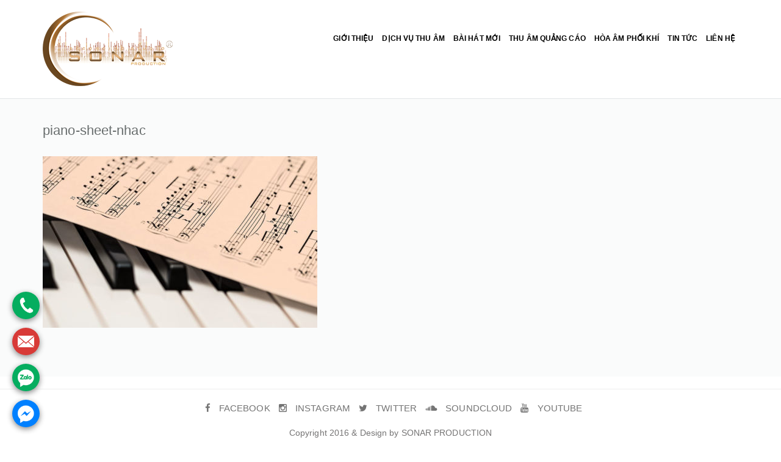

--- FILE ---
content_type: text/html; charset=UTF-8
request_url: https://sonarstudio.vn/nhung-ly-do-khien-ban-nen-tap-doc-sheet-nhac-ngay-tu-gio/piano-sheet-nhac/
body_size: 8187
content:

<script></script>
		<!DOCTYPE html>
<html lang="vi">
<head>
	<meta http-equiv="Content-Type" content="text/html; charset=gb18030">
	
	<title>piano-sheet-nhac - Phòng thu âm Sonar Studio</title>
	
	<meta name="google-site-verification" content="aBH1qaLgKzvpPESdiWEzdWunh_yJUMV20mGNtaivfO0" />
	<meta name="viewport" content="width=device-width, initial-scale=1.0, maximum-scale=1.0, user-scalable=yes">
	<meta name="google-site-verification" content="8DwkQENheg0TMNCS9e4BhkpIeJ5Ft1gOkpIvTzfdKH4" />
	<meta property="og:image"              content="https://sonarstudio.vn/wp-content/themes/namcoder_v2/images/logo-sonar-2022-2.png" />

	<meta name="_globalsign-domain-verification" content="rFtFZ6t-rOOj93klHIqnzdYEiIcJ5BeIdpRwmACZd3" />
	
	<link rel="icon" type="image/png" href="https://sonarstudio.vn/wp-content/themes/namcoder_v2/images/logo-sonar-2022-2.png">
	<link rel="stylesheet" href="https://cdnjs.cloudflare.com/ajax/libs/animate.css/3.5.1/animate.min.css">
	<script src="https://www.google.com/recaptcha/api.js"> </script>
	<!-- Nam Edit Code Web -->
	<script>
		var baseUrl = 'https://sonarstudio.vn';
	</script>
	<!-- Google tag (gtag.js) -->
			<script async src="https://www.googletagmanager.com/gtag/js?id=G-JG76JE2YD7"></script>
			<script>
			  window.dataLayer = window.dataLayer || [];
			  function gtag(){dataLayer.push(arguments);}
			  gtag('js', new Date());

			  gtag('config', 'G-JG76JE2YD7');
			</script>
	<meta name='robots' content='index, follow, max-image-preview:large, max-snippet:-1, max-video-preview:-1' />

	<!-- This site is optimized with the Yoast SEO plugin v19.6.1 - https://yoast.com/wordpress/plugins/seo/ -->
	<link rel="canonical" href="https://sonarstudio.vn/wp-content/uploads/2018/08/piano-sheet-nhac.jpg" />
	<script type="application/ld+json" class="yoast-schema-graph">{"@context":"https://schema.org","@graph":[{"@type":"WebPage","@id":"https://sonarstudio.vn/wp-content/uploads/2018/08/piano-sheet-nhac.jpg","url":"https://sonarstudio.vn/wp-content/uploads/2018/08/piano-sheet-nhac.jpg","name":"piano-sheet-nhac - Phòng thu âm Sonar Studio","isPartOf":{"@id":"https://sonarstudio.vn/#website"},"primaryImageOfPage":{"@id":"https://sonarstudio.vn/wp-content/uploads/2018/08/piano-sheet-nhac.jpg#primaryimage"},"image":{"@id":"https://sonarstudio.vn/wp-content/uploads/2018/08/piano-sheet-nhac.jpg#primaryimage"},"thumbnailUrl":"https://sonarstudio.vn/wp-content/uploads/2018/08/piano-sheet-nhac.jpg","datePublished":"2018-08-04T02:52:57+00:00","dateModified":"2018-08-04T02:53:01+00:00","breadcrumb":{"@id":"https://sonarstudio.vn/wp-content/uploads/2018/08/piano-sheet-nhac.jpg#breadcrumb"},"inLanguage":"vi","potentialAction":[{"@type":"ReadAction","target":["https://sonarstudio.vn/wp-content/uploads/2018/08/piano-sheet-nhac.jpg"]}]},{"@type":"ImageObject","inLanguage":"vi","@id":"https://sonarstudio.vn/wp-content/uploads/2018/08/piano-sheet-nhac.jpg#primaryimage","url":"https://sonarstudio.vn/wp-content/uploads/2018/08/piano-sheet-nhac.jpg","contentUrl":"https://sonarstudio.vn/wp-content/uploads/2018/08/piano-sheet-nhac.jpg","width":800,"height":500,"caption":"piano-sheet-nhac"},{"@type":"BreadcrumbList","@id":"https://sonarstudio.vn/wp-content/uploads/2018/08/piano-sheet-nhac.jpg#breadcrumb","itemListElement":[{"@type":"ListItem","position":1,"name":"Home","item":"https://sonarstudio.vn/"},{"@type":"ListItem","position":2,"name":"Những lý do khiến bạn nên tập đọc Sheet nhạc ngay từ giờ","item":"https://sonarstudio.vn/nhung-ly-do-khien-ban-nen-tap-doc-sheet-nhac-ngay-tu-gio/"},{"@type":"ListItem","position":3,"name":"piano-sheet-nhac"}]},{"@type":"WebSite","@id":"https://sonarstudio.vn/#website","url":"https://sonarstudio.vn/","name":"Phòng thu âm Sonar Studio","description":"","potentialAction":[{"@type":"SearchAction","target":{"@type":"EntryPoint","urlTemplate":"https://sonarstudio.vn/?s={search_term_string}"},"query-input":"required name=search_term_string"}],"inLanguage":"vi"}]}</script>
	<!-- / Yoast SEO plugin. -->


<link rel="alternate" type="application/rss+xml" title="Phòng thu âm Sonar Studio &raquo; piano-sheet-nhac Dòng phản hồi" href="https://sonarstudio.vn/nhung-ly-do-khien-ban-nen-tap-doc-sheet-nhac-ngay-tu-gio/piano-sheet-nhac/feed/" />
<link rel='stylesheet' id='wp-block-library-css' href='https://sonarstudio.vn/wp-includes/css/dist/block-library/style.min.css' type='text/css' media='all' />
<style id='classic-theme-styles-inline-css' type='text/css'>
/*! This file is auto-generated */
.wp-block-button__link{color:#fff;background-color:#32373c;border-radius:9999px;box-shadow:none;text-decoration:none;padding:calc(.667em + 2px) calc(1.333em + 2px);font-size:1.125em}.wp-block-file__button{background:#32373c;color:#fff;text-decoration:none}
</style>
<style id='global-styles-inline-css' type='text/css'>
body{--wp--preset--color--black: #000000;--wp--preset--color--cyan-bluish-gray: #abb8c3;--wp--preset--color--white: #ffffff;--wp--preset--color--pale-pink: #f78da7;--wp--preset--color--vivid-red: #cf2e2e;--wp--preset--color--luminous-vivid-orange: #ff6900;--wp--preset--color--luminous-vivid-amber: #fcb900;--wp--preset--color--light-green-cyan: #7bdcb5;--wp--preset--color--vivid-green-cyan: #00d084;--wp--preset--color--pale-cyan-blue: #8ed1fc;--wp--preset--color--vivid-cyan-blue: #0693e3;--wp--preset--color--vivid-purple: #9b51e0;--wp--preset--gradient--vivid-cyan-blue-to-vivid-purple: linear-gradient(135deg,rgba(6,147,227,1) 0%,rgb(155,81,224) 100%);--wp--preset--gradient--light-green-cyan-to-vivid-green-cyan: linear-gradient(135deg,rgb(122,220,180) 0%,rgb(0,208,130) 100%);--wp--preset--gradient--luminous-vivid-amber-to-luminous-vivid-orange: linear-gradient(135deg,rgba(252,185,0,1) 0%,rgba(255,105,0,1) 100%);--wp--preset--gradient--luminous-vivid-orange-to-vivid-red: linear-gradient(135deg,rgba(255,105,0,1) 0%,rgb(207,46,46) 100%);--wp--preset--gradient--very-light-gray-to-cyan-bluish-gray: linear-gradient(135deg,rgb(238,238,238) 0%,rgb(169,184,195) 100%);--wp--preset--gradient--cool-to-warm-spectrum: linear-gradient(135deg,rgb(74,234,220) 0%,rgb(151,120,209) 20%,rgb(207,42,186) 40%,rgb(238,44,130) 60%,rgb(251,105,98) 80%,rgb(254,248,76) 100%);--wp--preset--gradient--blush-light-purple: linear-gradient(135deg,rgb(255,206,236) 0%,rgb(152,150,240) 100%);--wp--preset--gradient--blush-bordeaux: linear-gradient(135deg,rgb(254,205,165) 0%,rgb(254,45,45) 50%,rgb(107,0,62) 100%);--wp--preset--gradient--luminous-dusk: linear-gradient(135deg,rgb(255,203,112) 0%,rgb(199,81,192) 50%,rgb(65,88,208) 100%);--wp--preset--gradient--pale-ocean: linear-gradient(135deg,rgb(255,245,203) 0%,rgb(182,227,212) 50%,rgb(51,167,181) 100%);--wp--preset--gradient--electric-grass: linear-gradient(135deg,rgb(202,248,128) 0%,rgb(113,206,126) 100%);--wp--preset--gradient--midnight: linear-gradient(135deg,rgb(2,3,129) 0%,rgb(40,116,252) 100%);--wp--preset--font-size--small: 13px;--wp--preset--font-size--medium: 20px;--wp--preset--font-size--large: 36px;--wp--preset--font-size--x-large: 42px;--wp--preset--spacing--20: 0.44rem;--wp--preset--spacing--30: 0.67rem;--wp--preset--spacing--40: 1rem;--wp--preset--spacing--50: 1.5rem;--wp--preset--spacing--60: 2.25rem;--wp--preset--spacing--70: 3.38rem;--wp--preset--spacing--80: 5.06rem;--wp--preset--shadow--natural: 6px 6px 9px rgba(0, 0, 0, 0.2);--wp--preset--shadow--deep: 12px 12px 50px rgba(0, 0, 0, 0.4);--wp--preset--shadow--sharp: 6px 6px 0px rgba(0, 0, 0, 0.2);--wp--preset--shadow--outlined: 6px 6px 0px -3px rgba(255, 255, 255, 1), 6px 6px rgba(0, 0, 0, 1);--wp--preset--shadow--crisp: 6px 6px 0px rgba(0, 0, 0, 1);}:where(.is-layout-flex){gap: 0.5em;}:where(.is-layout-grid){gap: 0.5em;}body .is-layout-flow > .alignleft{float: left;margin-inline-start: 0;margin-inline-end: 2em;}body .is-layout-flow > .alignright{float: right;margin-inline-start: 2em;margin-inline-end: 0;}body .is-layout-flow > .aligncenter{margin-left: auto !important;margin-right: auto !important;}body .is-layout-constrained > .alignleft{float: left;margin-inline-start: 0;margin-inline-end: 2em;}body .is-layout-constrained > .alignright{float: right;margin-inline-start: 2em;margin-inline-end: 0;}body .is-layout-constrained > .aligncenter{margin-left: auto !important;margin-right: auto !important;}body .is-layout-constrained > :where(:not(.alignleft):not(.alignright):not(.alignfull)){max-width: var(--wp--style--global--content-size);margin-left: auto !important;margin-right: auto !important;}body .is-layout-constrained > .alignwide{max-width: var(--wp--style--global--wide-size);}body .is-layout-flex{display: flex;}body .is-layout-flex{flex-wrap: wrap;align-items: center;}body .is-layout-flex > *{margin: 0;}body .is-layout-grid{display: grid;}body .is-layout-grid > *{margin: 0;}:where(.wp-block-columns.is-layout-flex){gap: 2em;}:where(.wp-block-columns.is-layout-grid){gap: 2em;}:where(.wp-block-post-template.is-layout-flex){gap: 1.25em;}:where(.wp-block-post-template.is-layout-grid){gap: 1.25em;}.has-black-color{color: var(--wp--preset--color--black) !important;}.has-cyan-bluish-gray-color{color: var(--wp--preset--color--cyan-bluish-gray) !important;}.has-white-color{color: var(--wp--preset--color--white) !important;}.has-pale-pink-color{color: var(--wp--preset--color--pale-pink) !important;}.has-vivid-red-color{color: var(--wp--preset--color--vivid-red) !important;}.has-luminous-vivid-orange-color{color: var(--wp--preset--color--luminous-vivid-orange) !important;}.has-luminous-vivid-amber-color{color: var(--wp--preset--color--luminous-vivid-amber) !important;}.has-light-green-cyan-color{color: var(--wp--preset--color--light-green-cyan) !important;}.has-vivid-green-cyan-color{color: var(--wp--preset--color--vivid-green-cyan) !important;}.has-pale-cyan-blue-color{color: var(--wp--preset--color--pale-cyan-blue) !important;}.has-vivid-cyan-blue-color{color: var(--wp--preset--color--vivid-cyan-blue) !important;}.has-vivid-purple-color{color: var(--wp--preset--color--vivid-purple) !important;}.has-black-background-color{background-color: var(--wp--preset--color--black) !important;}.has-cyan-bluish-gray-background-color{background-color: var(--wp--preset--color--cyan-bluish-gray) !important;}.has-white-background-color{background-color: var(--wp--preset--color--white) !important;}.has-pale-pink-background-color{background-color: var(--wp--preset--color--pale-pink) !important;}.has-vivid-red-background-color{background-color: var(--wp--preset--color--vivid-red) !important;}.has-luminous-vivid-orange-background-color{background-color: var(--wp--preset--color--luminous-vivid-orange) !important;}.has-luminous-vivid-amber-background-color{background-color: var(--wp--preset--color--luminous-vivid-amber) !important;}.has-light-green-cyan-background-color{background-color: var(--wp--preset--color--light-green-cyan) !important;}.has-vivid-green-cyan-background-color{background-color: var(--wp--preset--color--vivid-green-cyan) !important;}.has-pale-cyan-blue-background-color{background-color: var(--wp--preset--color--pale-cyan-blue) !important;}.has-vivid-cyan-blue-background-color{background-color: var(--wp--preset--color--vivid-cyan-blue) !important;}.has-vivid-purple-background-color{background-color: var(--wp--preset--color--vivid-purple) !important;}.has-black-border-color{border-color: var(--wp--preset--color--black) !important;}.has-cyan-bluish-gray-border-color{border-color: var(--wp--preset--color--cyan-bluish-gray) !important;}.has-white-border-color{border-color: var(--wp--preset--color--white) !important;}.has-pale-pink-border-color{border-color: var(--wp--preset--color--pale-pink) !important;}.has-vivid-red-border-color{border-color: var(--wp--preset--color--vivid-red) !important;}.has-luminous-vivid-orange-border-color{border-color: var(--wp--preset--color--luminous-vivid-orange) !important;}.has-luminous-vivid-amber-border-color{border-color: var(--wp--preset--color--luminous-vivid-amber) !important;}.has-light-green-cyan-border-color{border-color: var(--wp--preset--color--light-green-cyan) !important;}.has-vivid-green-cyan-border-color{border-color: var(--wp--preset--color--vivid-green-cyan) !important;}.has-pale-cyan-blue-border-color{border-color: var(--wp--preset--color--pale-cyan-blue) !important;}.has-vivid-cyan-blue-border-color{border-color: var(--wp--preset--color--vivid-cyan-blue) !important;}.has-vivid-purple-border-color{border-color: var(--wp--preset--color--vivid-purple) !important;}.has-vivid-cyan-blue-to-vivid-purple-gradient-background{background: var(--wp--preset--gradient--vivid-cyan-blue-to-vivid-purple) !important;}.has-light-green-cyan-to-vivid-green-cyan-gradient-background{background: var(--wp--preset--gradient--light-green-cyan-to-vivid-green-cyan) !important;}.has-luminous-vivid-amber-to-luminous-vivid-orange-gradient-background{background: var(--wp--preset--gradient--luminous-vivid-amber-to-luminous-vivid-orange) !important;}.has-luminous-vivid-orange-to-vivid-red-gradient-background{background: var(--wp--preset--gradient--luminous-vivid-orange-to-vivid-red) !important;}.has-very-light-gray-to-cyan-bluish-gray-gradient-background{background: var(--wp--preset--gradient--very-light-gray-to-cyan-bluish-gray) !important;}.has-cool-to-warm-spectrum-gradient-background{background: var(--wp--preset--gradient--cool-to-warm-spectrum) !important;}.has-blush-light-purple-gradient-background{background: var(--wp--preset--gradient--blush-light-purple) !important;}.has-blush-bordeaux-gradient-background{background: var(--wp--preset--gradient--blush-bordeaux) !important;}.has-luminous-dusk-gradient-background{background: var(--wp--preset--gradient--luminous-dusk) !important;}.has-pale-ocean-gradient-background{background: var(--wp--preset--gradient--pale-ocean) !important;}.has-electric-grass-gradient-background{background: var(--wp--preset--gradient--electric-grass) !important;}.has-midnight-gradient-background{background: var(--wp--preset--gradient--midnight) !important;}.has-small-font-size{font-size: var(--wp--preset--font-size--small) !important;}.has-medium-font-size{font-size: var(--wp--preset--font-size--medium) !important;}.has-large-font-size{font-size: var(--wp--preset--font-size--large) !important;}.has-x-large-font-size{font-size: var(--wp--preset--font-size--x-large) !important;}
.wp-block-navigation a:where(:not(.wp-element-button)){color: inherit;}
:where(.wp-block-post-template.is-layout-flex){gap: 1.25em;}:where(.wp-block-post-template.is-layout-grid){gap: 1.25em;}
:where(.wp-block-columns.is-layout-flex){gap: 2em;}:where(.wp-block-columns.is-layout-grid){gap: 2em;}
.wp-block-pullquote{font-size: 1.5em;line-height: 1.6;}
</style>
<link rel='stylesheet' id='contact-form-7-css' href='https://sonarstudio.vn/wp-content/plugins/contact-form-7/includes/css/styles.css?ver=5.6.2' type='text/css' media='all' />
<link rel='stylesheet' id='bootstrap-css' href='https://sonarstudio.vn/wp-content/themes/namcoder_v2/css/bootstrap.min.css' type='text/css' media='all' />
<link rel='stylesheet' id='font-awesome-css' href='https://sonarstudio.vn/wp-content/themes/namcoder_v2/css/font-awesome.min.css' type='text/css' media='all' />
<link rel='stylesheet' id='owl.carousel-css' href='https://sonarstudio.vn/wp-content/themes/namcoder_v2/css/owl.carousel.css' type='text/css' media='all' />
<link rel='stylesheet' id='owl.theme.default.min-css' href='https://sonarstudio.vn/wp-content/themes/namcoder_v2/css/owl.theme.default.min.css' type='text/css' media='all' />
<link rel='stylesheet' id='jplayer-css' href='https://sonarstudio.vn/wp-content/themes/namcoder_v2/css/jplayer.css' type='text/css' media='all' />
<link rel='stylesheet' id='silemypham.com-css' href='https://sonarstudio.vn/wp-content/themes/namcoder_v2/style.css' type='text/css' media='all' />
<script type="text/javascript" src="https://sonarstudio.vn/wp-includes/js/jquery/jquery.min.js?ver=3.7.1" id="jquery-core-js"></script>
<script type="text/javascript" src="https://sonarstudio.vn/wp-includes/js/jquery/jquery-migrate.min.js?ver=3.4.1" id="jquery-migrate-js"></script>
<script type="text/javascript" src="https://sonarstudio.vn/wp-content/themes/namcoder_v2/js/jquery.jplayer.min.js" id="jplayer-js"></script>
<script type="text/javascript" src="https://sonarstudio.vn/wp-content/themes/namcoder_v2/js/jplayer.playlist.min.js" id="jplayer-playlist-js"></script>
<link rel="https://api.w.org/" href="https://sonarstudio.vn/wp-json/" /><link rel="alternate" type="application/json" href="https://sonarstudio.vn/wp-json/wp/v2/media/2412" /><link rel="EditURI" type="application/rsd+xml" title="RSD" href="https://sonarstudio.vn/xmlrpc.php?rsd" />
<link rel='shortlink' href='https://sonarstudio.vn/?p=2412' />
<link rel="alternate" type="application/json+oembed" href="https://sonarstudio.vn/wp-json/oembed/1.0/embed?url=https%3A%2F%2Fsonarstudio.vn%2Fnhung-ly-do-khien-ban-nen-tap-doc-sheet-nhac-ngay-tu-gio%2Fpiano-sheet-nhac%2F" />
<link rel="alternate" type="text/xml+oembed" href="https://sonarstudio.vn/wp-json/oembed/1.0/embed?url=https%3A%2F%2Fsonarstudio.vn%2Fnhung-ly-do-khien-ban-nen-tap-doc-sheet-nhac-ngay-tu-gio%2Fpiano-sheet-nhac%2F&#038;format=xml" />
<style id="mystickymenu" type="text/css">#mysticky-nav { width:100%; position: static; }#mysticky-nav.wrapfixed { position:fixed; left: 0px; margin-top:0px;  z-index: 1000000; -webkit-transition: 0.3s; -moz-transition: 0.3s; -o-transition: 0.3s; transition: 0.3s; -ms-filter:"progid:DXImageTransform.Microsoft.Alpha(Opacity=95)"; filter: alpha(opacity=95); opacity:0.95; background-color: #ededed;}#mysticky-nav.wrapfixed .myfixed{ background-color: #ededed; position: relative;top: auto;left: auto;right: auto;}.myfixed { margin:0 auto!important; float:none!important; border:0px!important; background:none!important; max-width:100%!important; }</style>			<style type="text/css">
																															</style>
				
	
<!-- <script id="chatvv" data-admin-id="HoffqfvbUq" data-position="right" data-default-status="off" src="http://chatvv.net/chatbox_client.js"></script> -->

	<meta property="fb:app_id" content="273546833054993" />
	
	
<!-- Global site tag (gtag.js) - Google Analytics -->
<!-- <script async src="https://www.googletagmanager.com/gtag/js?id=UA-226934581-1"></script>
<script>
  window.dataLayer = window.dataLayer || [];
  function gtag(){dataLayer.push(arguments);}
  gtag('js', new Date());

  gtag('config', 'UA-226934581-1');
</script> -->


	
	<!-- Google Tag Manager -->
<!-- <script>(function(w,d,s,l,i){w[l]=w[l]||[];w[l].push({'gtm.start':
new Date().getTime(),event:'gtm.js'});var f=d.getElementsByTagName(s)[0],
j=d.createElement(s),dl=l!='dataLayer'?'&l='+l:'';j.async=true;j.src=
'https://www.googletagmanager.com/gtm.js?id='+i+dl;f.parentNode.insertBefore(j,f);
})(window,document,'script','dataLayer','GTM-537HVNB');</script> -->
<!-- End Google Tag Manager -->
	
	

</head>
<div id="fb-root"></div>
<script>(function(d, s, id) {
  var js, fjs = d.getElementsByTagName(s)[0];
  if (d.getElementById(id)) return;
  js = d.createElement(s); js.id = id;
  js.src = "//connect.facebook.net/vi_VN/sdk.js#xfbml=1&version=v2.9&appId=273546833054993";
  fjs.parentNode.insertBefore(js, fjs);
}(document, 'script', 'facebook-jssdk'));</script>
<body class="attachment attachment-template-default single single-attachment postid-2412 attachmentid-2412 attachment-jpeg">


<!-- Google Tag Manager (noscript) -->
<!-- <noscript><iframe src="https://www.googletagmanager.com/ns.html?id=GTM-537HVNB"
height="0" width="0" style="display:none;visibility:hidden"></iframe></noscript> -->
<!-- End Google Tag Manager (noscript) -->
	
	
<div class="mask-menu-mobile">
	<ul id="menu-top" class="menu-mobile list-unstyled"><li id="menu-item-352" class="menu-item menu-item-type-taxonomy menu-item-object-category menu-item-has-children menu-item-352"><a href="https://sonarstudio.vn/gioi-thieu/">Giới Thiệu</a>
<ul class="list-unstyled">
	<li id="menu-item-585" class="menu-item menu-item-type-post_type menu-item-object-page menu-item-585"><a href="https://sonarstudio.vn/phong-thu-am-chuyen-nghiep/">Phòng thu âm chuyên nghiệp</a></li>
	<li id="menu-item-644" class="menu-item menu-item-type-post_type menu-item-object-page menu-item-644"><a href="https://sonarstudio.vn/bang-gia-dich-vu-thu-am/">Bảng Giá Dịch Vụ Thu Âm</a></li>
	<li id="menu-item-2343" class="menu-item menu-item-type-post_type menu-item-object-page menu-item-2343"><a href="https://sonarstudio.vn/dat-lich-thu/">Đặt lịch thu</a></li>
	<li id="menu-item-356" class="menu-item menu-item-type-post_type menu-item-object-post menu-item-356"><a href="https://sonarstudio.vn/tuyen-dung/">Tuyển Dụng</a></li>
	<li id="menu-item-402" class="menu-item menu-item-type-taxonomy menu-item-object-category menu-item-402"><a href="https://sonarstudio.vn/khuyen-mai/">Khuyến Mãi</a></li>
	<li id="menu-item-584" class="menu-item menu-item-type-post_type menu-item-object-page menu-item-584"><a href="https://sonarstudio.vn/phong-thu-am-hcm/">Phòng Thu Âm HCM</a></li>
</ul>
</li>
<li id="menu-item-403" class="menu-item menu-item-type-post_type menu-item-object-page menu-item-has-children menu-item-403"><a href="https://sonarstudio.vn/dich-vu-thu-am/">Dịch vụ thu âm</a>
<ul class="list-unstyled">
	<li id="menu-item-450" class="menu-item menu-item-type-post_type menu-item-object-page menu-item-450"><a href="https://sonarstudio.vn/thu-am-chuyen-nghiep/">Thu Âm Chuyên Nghiệp</a></li>
	<li id="menu-item-432" class="menu-item menu-item-type-post_type menu-item-object-page menu-item-432"><a href="https://sonarstudio.vn/thu-am-bai-hat/">Thu âm bài hát</a></li>
	<li id="menu-item-431" class="menu-item menu-item-type-post_type menu-item-object-page menu-item-431"><a href="https://sonarstudio.vn/mixing-master/">Mixing &#038; Master</a></li>
	<li id="menu-item-2359" class="menu-item menu-item-type-post_type menu-item-object-page menu-item-2359"><a href="https://sonarstudio.vn/mv-bai-hat/">MV BÀI HÁT</a></li>
	<li id="menu-item-427" class="menu-item menu-item-type-post_type menu-item-object-page menu-item-427"><a href="https://sonarstudio.vn/thu-am-dam-cuoi/">Thu Âm Đám Cưới</a></li>
	<li id="menu-item-2258" class="menu-item menu-item-type-post_type menu-item-object-page menu-item-2258"><a href="https://sonarstudio.vn/sang-tac-moi/">Sáng tác mới</a></li>
	<li id="menu-item-3622" class="menu-item menu-item-type-post_type menu-item-object-page menu-item-3622"><a href="https://sonarstudio.vn/tho-pho-nhac/">Thơ Phổ Nhạc</a></li>
</ul>
</li>
<li id="menu-item-545" class="menu-item menu-item-type-post_type menu-item-object-page menu-item-545"><a href="https://sonarstudio.vn/bai-hat-moi/">Bài Hát Mới</a></li>
<li id="menu-item-428" class="menu-item menu-item-type-post_type menu-item-object-page menu-item-428"><a href="https://sonarstudio.vn/thu-am-quang-cao/">Thu Âm Quảng Cáo</a></li>
<li id="menu-item-424" class="menu-item menu-item-type-post_type menu-item-object-page menu-item-424"><a href="https://sonarstudio.vn/hoa-am-phoi-khi/">Hòa Âm Phối Khí</a></li>
<li id="menu-item-345" class="menu-item menu-item-type-taxonomy menu-item-object-category menu-item-has-children menu-item-345"><a href="https://sonarstudio.vn/tin-tuc/">Tin Tức</a>
<ul class="list-unstyled">
	<li id="menu-item-2460" class="menu-item menu-item-type-post_type menu-item-object-page menu-item-2460"><a href="https://sonarstudio.vn/thien-vipassana/">THIỀN VIPASSANA</a></li>
</ul>
</li>
<li id="menu-item-2772" class="menu-item menu-item-type-post_type menu-item-object-page menu-item-2772"><a href="https://sonarstudio.vn/lien-he/">Liên hệ</a></li>
</ul></div>

<div class="wrap">
	<header>
		<div class="langs container">
			<!--<ul class="list-inline text-right">
				<li><img src="https://sonarstudio.vn/wp-content/themes/namcoder_v2/images/vn.jpg" alt="viet-nam"></li>
				<li><a href="https://translate.google.com/translate?hl=en&sl=vi&tl=en&u=http://sonarstudio.vn"><img src="https://sonarstudio.vn/wp-content/themes/namcoder_v2/images/en.jpg" alt="tieng-anh"></a></li>
			</ul>-->
		</div>
		<div class="topHeader">
			<div class="container phone-top">
				<div class="row">
					<div class="col-xs-8 col-sm-3">
						<p><a href="https://sonarstudio.vn" class="logo"><img src="https://sonarstudio.vn/wp-content/themes/namcoder_v2/images/logo-sonar-2022-2.png" alt="sonarstudio-logo"></a></p>
					</div>
					<div class="col-xs-4 col-sm-9 topMenu">
						<div class="expandWidth text-right">
							<a href="" class="expand-menu-mobile hide">
								<i class="fa fa-bars"></i>
							</a>
						</div>
						<div class="hideDesMenu text-right" style="padding-top : 20px">
							<ul id="menu-top-1" class="list-inline parentUl"><li class="parentLi" class="menu-item menu-item-type-taxonomy menu-item-object-category menu-item-has-children menu-item-352"><a href="https://sonarstudio.vn/gioi-thieu/">Giới Thiệu</a>
<ul class="sub-menu list-unstyled">
	<li class="menu-item menu-item-type-post_type menu-item-object-page menu-item-585"><a href="https://sonarstudio.vn/phong-thu-am-chuyen-nghiep/">Phòng thu âm chuyên nghiệp</a></li>
	<li class="menu-item menu-item-type-post_type menu-item-object-page menu-item-644"><a href="https://sonarstudio.vn/bang-gia-dich-vu-thu-am/">Bảng Giá Dịch Vụ Thu Âm</a></li>
	<li class="menu-item menu-item-type-post_type menu-item-object-page menu-item-2343"><a href="https://sonarstudio.vn/dat-lich-thu/">Đặt lịch thu</a></li>
	<li class="menu-item menu-item-type-post_type menu-item-object-post menu-item-356"><a href="https://sonarstudio.vn/tuyen-dung/">Tuyển Dụng</a></li>
	<li class="menu-item menu-item-type-taxonomy menu-item-object-category menu-item-402"><a href="https://sonarstudio.vn/khuyen-mai/">Khuyến Mãi</a></li>
	<li class="menu-item menu-item-type-post_type menu-item-object-page menu-item-584"><a href="https://sonarstudio.vn/phong-thu-am-hcm/">Phòng Thu Âm HCM</a></li>
</ul>
</li>
<li class="parentLi" class="menu-item menu-item-type-post_type menu-item-object-page menu-item-has-children menu-item-403"><a href="https://sonarstudio.vn/dich-vu-thu-am/">Dịch vụ thu âm</a>
<ul class="sub-menu list-unstyled">
	<li class="menu-item menu-item-type-post_type menu-item-object-page menu-item-450"><a href="https://sonarstudio.vn/thu-am-chuyen-nghiep/">Thu Âm Chuyên Nghiệp</a></li>
	<li class="menu-item menu-item-type-post_type menu-item-object-page menu-item-432"><a href="https://sonarstudio.vn/thu-am-bai-hat/">Thu âm bài hát</a></li>
	<li class="menu-item menu-item-type-post_type menu-item-object-page menu-item-431"><a href="https://sonarstudio.vn/mixing-master/">Mixing &#038; Master</a></li>
	<li class="menu-item menu-item-type-post_type menu-item-object-page menu-item-2359"><a href="https://sonarstudio.vn/mv-bai-hat/">MV BÀI HÁT</a></li>
	<li class="menu-item menu-item-type-post_type menu-item-object-page menu-item-427"><a href="https://sonarstudio.vn/thu-am-dam-cuoi/">Thu Âm Đám Cưới</a></li>
	<li class="menu-item menu-item-type-post_type menu-item-object-page menu-item-2258"><a href="https://sonarstudio.vn/sang-tac-moi/">Sáng tác mới</a></li>
	<li class="menu-item menu-item-type-post_type menu-item-object-page menu-item-3622"><a href="https://sonarstudio.vn/tho-pho-nhac/">Thơ Phổ Nhạc</a></li>
</ul>
</li>
<li class="parentLi" class="menu-item menu-item-type-post_type menu-item-object-page menu-item-545"><a href="https://sonarstudio.vn/bai-hat-moi/">Bài Hát Mới</a></li>
<li class="parentLi" class="menu-item menu-item-type-post_type menu-item-object-page menu-item-428"><a href="https://sonarstudio.vn/thu-am-quang-cao/">Thu Âm Quảng Cáo</a></li>
<li class="parentLi" class="menu-item menu-item-type-post_type menu-item-object-page menu-item-424"><a href="https://sonarstudio.vn/hoa-am-phoi-khi/">Hòa Âm Phối Khí</a></li>
<li class="parentLi" class="menu-item menu-item-type-taxonomy menu-item-object-category menu-item-has-children menu-item-345"><a href="https://sonarstudio.vn/tin-tuc/">Tin Tức</a>
<ul class="sub-menu list-unstyled">
	<li class="menu-item menu-item-type-post_type menu-item-object-page menu-item-2460"><a href="https://sonarstudio.vn/thien-vipassana/">THIỀN VIPASSANA</a></li>
</ul>
</li>
<li class="parentLi" class="menu-item menu-item-type-post_type menu-item-object-page menu-item-2772"><a href="https://sonarstudio.vn/lien-he/">Liên hệ</a></li>
</ul>		
						</div>
					</div>
				</div>
			</div>
		</div>
	</header>
	<section class="breadcrumb">
		<div class="container">
					</div>
	</section>	<section class="bodyMain">
		<div class="container">
			<div class="row">
				<div class="col-sm-12">
					<h1 style="font-size : 22px">piano-sheet-nhac</h1> <br>
					<!--<a href="https://sonarstudio.vn/wp-content/uploads/2018/08/piano-sheet-nhac.jpg"><img src="https://sonarstudio.vn/wp-content/uploads/2018/08/piano-sheet-nhac-450x281.jpg" class="img-responsive" title="piano-sheet-nhac" alt="piano-sheet-nhac"></a>-->
					<p class="attachment"><a href='https://sonarstudio.vn/wp-content/uploads/2018/08/piano-sheet-nhac.jpg'><img fetchpriority="high" decoding="async" width="450" height="281" src="[data-uri]" data-lazy-type="image" data-lazy-src="https://sonarstudio.vn/wp-content/uploads/2018/08/piano-sheet-nhac-450x281.jpg" class="lazy lazy-hidden attachment-medium size-medium" alt="piano-sheet-nhac" data-lazy-srcset="https://sonarstudio.vn/wp-content/uploads/2018/08/piano-sheet-nhac-450x281.jpg 450w, https://sonarstudio.vn/wp-content/uploads/2018/08/piano-sheet-nhac-768x480.jpg 768w, https://sonarstudio.vn/wp-content/uploads/2018/08/piano-sheet-nhac.jpg 800w" data-lazy-sizes="(max-width: 450px) 100vw, 450px" /><noscript><img fetchpriority="high" decoding="async" width="450" height="281" src="https://sonarstudio.vn/wp-content/uploads/2018/08/piano-sheet-nhac-450x281.jpg" class="attachment-medium size-medium" alt="piano-sheet-nhac" srcset="https://sonarstudio.vn/wp-content/uploads/2018/08/piano-sheet-nhac-450x281.jpg 450w, https://sonarstudio.vn/wp-content/uploads/2018/08/piano-sheet-nhac-768x480.jpg 768w, https://sonarstudio.vn/wp-content/uploads/2018/08/piano-sheet-nhac.jpg 800w" sizes="(max-width: 450px) 100vw, 450px" /></noscript></a></p>
				</div>
			</div>
		</div>
	</section>
	<hr/>
	<!-- <div class="fb-comments" data-href="https://sonarstudio.vn/" data-width="1270" data-numposts="5"></div> -->
	
	<div class="fb-comments" data-order-by="reverse_time" data-href="http://sonarstudio.vn/" data-numposts="5" width="100%" data-colorscheme="light" data-version="v2.3"></div>
	
	<footer>
		<div class="container text-center">
			<a href="https://www.facebook.com/sonarstudio.vn" target="_blank"> <i class="fa fa-facebook"></i> facebook</a>	
			<a href="#" target="_blank"> <i class="fa fa-instagram"></i> instagram</a>	
			<a href="#" target="_blank"> <i class="fa fa-twitter"></i> twitter</a>	
			<a href="#" target="_blank"> <i class="fa fa-soundcloud"></i> soundcloud</a>	
			<a href="https://www.youtube.com/channel/UCpo52hKnFLmo2AY7vqeh9kg" target="_blank"> <i class="fa fa-youtube"></i> youtube</a>	
			<br><br><p>Copyright 2016 & Design by SONAR PRODUCTION</p>
		</div>
	</footer>

	
	<div class="textlink" align="center" style="padding-left : 100px"><p>
  <a href="https://sonarstudio.vn/">phòng thu âm</a> | 
  <a href="https://sonarstudio.vn/">phòng thu âm chuyên nghiệp</a> |  <a href="https://sonarstudio.vn/">phòng thu âm hcm</a> | 
   <a href="https://sonarstudio.vn/">phòng thu âm tại thành phố hồ chí minh</a> |
   <a href="https://sonarstudio.vn/">phòng thu âm sài gòn</a>
</p></div>


	<button class="go-to-top" id="go-to-top"></button>
	<!-- EchBay Phonering Alo --><link rel="stylesheet" href="//sonarstudio.vn/wp-content/plugins/echbay-phonering-alo/style.css?v=1662005368" type="text/css" /><link rel="stylesheet" href="https://sonarstudio.vn/wp-content/plugins/echbay-phonering-alo/style_call_sms_mes.css?v=1662005368" type="text/css" /> <style type="text/css">.echbay-sms-messenger div.phonering-alo-zalo,.echbay-sms-messenger div.phonering-alo-alo{background-color: #05ad5f}.echbay-sms-messenger div.phonering-alo-sms{background-color: #d83a37}.echbay-sms-messenger div.phonering-alo-messenger{background-color: #0080ff}.echbay-sms-messenger{width:45px}.echbay-sms-messenger a{line-height:45px}.echbay-sms-messenger{display:block}.echbay-sms-messenger div.phonering-alo-zalo{display:block}/* Custom CSS */</style> <div class="echbay-sms-messenger style-for-position-bl"> <div class="phonering-alo-alo"><a href="tel:0947198778" rel="nofollow" class="echbay-phonering-alo-event">.</a></div> <div class="phonering-alo-sms"><a href="sms:0947198778" rel="nofollow" class="echbay-phonering-sms-event">.</a></div> <div class="phonering-alo-zalo"><a href="https://zalo.me/0947198778" target="_blank" rel="nofollow" class="echbay-phonering-zalo-event">.</a></div> <div class="phonering-alo-messenger"><a href="https://m.me/sonarstudio.vn?ref=website&messaging_source=source%3Apages%3AEchBay+Phonering+Alo" target="_blank" rel="nofollow" class="echbay-phonering-messenger-event">.</a></div> </div> <script type="text/javascript" src="//sonarstudio.vn/wp-content/plugins/echbay-phonering-alo/js.js?v=1662005368" defer></script><!-- Create file cache: /home/ftuan640/sonarstudio.vn/DocumentRoot/wp-content/uploads/ebcache/EchBay-Phonering-Alo.txt (Time server: Wed, 21 Jan 2026 17:27:58 +0000 - Time: Wed, 21 Jan 2026 10:27:58 +0000) --><!-- END EchBay Phonering Alo --><script type="text/javascript" src="https://sonarstudio.vn/wp-includes/js/dist/vendor/wp-polyfill-inert.min.js?ver=3.1.2" id="wp-polyfill-inert-js"></script>
<script type="text/javascript" src="https://sonarstudio.vn/wp-includes/js/dist/vendor/regenerator-runtime.min.js?ver=0.14.0" id="regenerator-runtime-js"></script>
<script type="text/javascript" src="https://sonarstudio.vn/wp-includes/js/dist/vendor/wp-polyfill.min.js?ver=3.15.0" id="wp-polyfill-js"></script>
<script type="text/javascript" id="contact-form-7-js-extra">
/* <![CDATA[ */
var wpcf7 = {"api":{"root":"https:\/\/sonarstudio.vn\/wp-json\/","namespace":"contact-form-7\/v1"}};
/* ]]> */
</script>
<script type="text/javascript" src="https://sonarstudio.vn/wp-content/plugins/contact-form-7/includes/js/index.js?ver=5.6.2" id="contact-form-7-js"></script>
<script type="text/javascript" src="https://sonarstudio.vn/wp-content/plugins/mystickymenu/js/detectmobilebrowser.js?ver=2.5.9" id="detectmobilebrowser-js"></script>
<script type="text/javascript" id="mystickymenu-js-extra">
/* <![CDATA[ */
var option = {"mystickyClass":"#menu-top-1","activationHeight":"320","disableWidth":"359","disableLargeWidth":"0","adminBar":"false","device_desktop":"1","device_mobile":"1","mystickyTransition":"slide","mysticky_disable_down":"false"};
/* ]]> */
</script>
<script type="text/javascript" src="https://sonarstudio.vn/wp-content/plugins/mystickymenu/js/mystickymenu.min.js?ver=2.5.9" id="mystickymenu-js"></script>
<script type="text/javascript" src="https://sonarstudio.vn/wp-content/themes/namcoder_v2/js/bootstrap.min.js" id="bootstrap-js"></script>
<script type="text/javascript" src="https://sonarstudio.vn/wp-content/themes/namcoder_v2/js/jquery.isotope.min.js" id="isotope-js"></script>
<script type="text/javascript" src="https://sonarstudio.vn/wp-content/themes/namcoder_v2/js/owl.carousel.min.js" id="owl.carousel-js"></script>
<script type="text/javascript" src="https://sonarstudio.vn/wp-content/themes/namcoder_v2/js/scripts.js" id="scripts-js"></script>
<script type="text/javascript" src="https://sonarstudio.vn/wp-content/plugins/bj-lazy-load/js/bj-lazy-load.min.js?ver=2" id="BJLL-js"></script>
</div>



</body>
</html>

--- FILE ---
content_type: text/css
request_url: https://sonarstudio.vn/wp-content/themes/namcoder_v2/css/jplayer.css
body_size: 5385
content:
.wm-banner-player {
	width: 100%;
	z-index: 99;
}
.wm-banner-player:before {
	content: '';
	position: absolute;
	left: 0px;
	top: 0px;
	width: 100%;
	height: 100%;
	opacity: 0.60;
}
#song-title,.song-title {
	display: inline-block;
	width: 80%;
	color: #ffffff;
	font-size: 16px;
	padding-bottom: 5px;
}
.jp-time-holder {
	float: right;
	color: #ffffff;
	font-weight: 300;
	padding-bottom: 5px;
}
.jp-duration:before {
	content: '/';
	display: inline-block;
	margin: 0px 2px;
}
.wm-player-wrap {
	float: left;
	width: 70%;
	padding: 20px 40px 11px 26px;
}
.jp-controls { float: left; }
.wm-playlist-btn {
	float: right;
	font-size: 26px;
	padding: 35px 0px 30px 0px;
}

.jp-audio *:focus,
.jp-audio-stream *:focus,
.jp-video *:focus {
  /* Disable the browser focus highlighting. */
  outline: none; }

.jp-audio button::-moz-focus-inner,
.jp-audio-stream button::-moz-focus-inner,
.jp-video button::-moz-focus-inner {
  /* Disable the browser CSS3 focus highlighting. */
  border: 0; }

.jp-audio,
.jp-audio-stream,
.jp-video {
  float: left;
}

.jp-audio {
	width: 100%;
	height: 104px;
z-index: 9999;
	position: relative;
}

.jp-audio-stream {
  width: 182px; }

.jp-video-270p {
  width: 100%; }

.jp-video-360p {
  width: 640px; }

.jp-video-full {
  /* Rules for IE6 (full-screen) */
  width: 480px;
  height: 270px;
  /* Rules for IE7 (full-screen) - Otherwise the relative container causes other page items that are not position:static (default) to appear over the video/gui. */
  position: static !important;
  position: relative; }

/* The z-index rule is defined in this manner to enable Popcorn plugins that add overlays to video area. EG. Subtitles. */
.jp-video-full div div {
  z-index: 1000; }

.jp-video-full .jp-jplayer {
  top: 0;
  left: 0;
  position: fixed !important;
  position: relative;
  /* Rules for IE6 (full-screen) */
  overflow: hidden; }

.jp-video-full .jp-gui {
  position: fixed !important;
  position: static;
  /* Rules for IE6 (full-screen) */
  top: 0;
  left: 0;
  width: 100%;
  height: 100%;
  z-index: 1001;
  /* 1 layer above the others. */ }

.jp-video-full .jp-interface {
  position: absolute !important;
  position: relative;
  /* Rules for IE6 (full-screen) */
  bottom: 0;
  left: 0; }

.jp-interface {
  position: relative;
  width: 100%; }

.jp-audio .jp-interface {
	float: left;
	width: 100%;
}

.jp-video .jp-interface {
  border-top: 1px solid #009be3; }

/* @group CONTROLS */
.jp-controls-holder {
  clear: both;
  width: 100%;
  position: relative;
}

.jp-controls span {
	float: left;
	padding: 38px 19px 30px 19px;
	text-align: center;
	color: #ffffff;
	cursor: pointer;
}
.jp-controls span i {
	display: inline-block;
	width: 36px;
	height: 36px;
	border: 2px solid #ffffff;
	border-radius: 100%;
	padding: 7px 0px 0px 1px;
	font-size: 11px;
}
.jp-controls span.jp-previous i { padding-top: 8px; }
.jp-state-playing .jp-controls span.jp-play .fa-pause { display: block; }
.jp-controls span.jp-play .fa-pause,.jp-state-playing .jp-controls span.jp-play .fa-play { display: none; }
.jp-controls span.jp-previous i {
	-webkit-transform: scale(-1);
	   -moz-transform: scale(-1);
	    -ms-transform: scale(-1);
	     -o-transform: scale(-1);
	        transform: scale(-1);
}
.jp-controls span.jp-play { padding: 33px 17px 28px; }
.jp-controls span.jp-play i {
	padding: 11px 0px 0px 2px;
	width: 43px;
	height: 43px;
	font-size: 16px;
}
.jp-controls .jp-stop { padding: 27px 0px 0px 38px; }
.jp-controls .jp-stop i {
	border: none;
	font-size: 28px;
}

.jp-audio-stream .jp-controls {
  position: absolute;
  top: 20px;
  left: 20px;
  width: 142px; }

.jp-video .jp-controls {
  float: left; }

.jp-controls button {
  float: left;
  border: none;
  cursor: pointer; }

/* @end */
/* @group progress bar */

.jp-audio .jp-progress {
	float: left;
	height: 9px; }

.jp-audio .jp-type-single .jp-progress {
  left: 110px;
  width: 186px; }

.jp-audio .jp-type-playlist .jp-progress {
  width: 100%; }

.jp-video .jp-progress {
  top: 0px;
  left: 0px;
  width: 100%;
  height: 10px; }

.jp-seek-bar {
  background: #ffffff;
  width: 0px;
  height: 100%;
  cursor: pointer;
  border-radius: 50px;
}

.jp-play-bar {
  background: #162028;
  width: 0px;
  height: 100%;
  border-radius: 50px 0px 0px 50px;
}

/* The seeking class is added/removed inside jPlayer */
.jp-seeking-bg {
  /*background: url("../images/jplayer.blue.monday.seeking.gif");*/
  }

/* @end */
/* @group volume controls */
.jp-state-no-volume .jp-volume-controls {
  display: none; }

.jp-volume-controls {
	float: left;
	margin-top: -8px;
}

.jp-audio-stream .jp-volume-controls {
  left: 70px; }


.jp-volume-controls button {
  display: block;
  overflow: hidden;
  border: none;
  cursor: pointer; }
.jp-mute .fa-volume-off { 
	font-size: 18px;
  display: block;
  margin-top: -2px;
}
.jp-state-muted .jp-mute .fa-volume-off { display: block; }
.jp-state-muted .jp-mute .fa-volume-up { display: none; }
.jp-mute {
	display: inline-block;
	font-size: 17px;
	margin-right: 10px;
	vertical-align: middle;
	cursor: pointer;
}

.jp-volume-max {
  width: 18px;
  height: 15px; }

.jp-state-muted .jp-mute:focus {
  background: url("../images/jplayer.blue.monday.jpg") -79px -170px no-repeat; }

.jp-volume-max {
  background: url("../images/jplayer.blue.monday.jpg") 0 -186px no-repeat; }

.jp-volume-max:focus {
  background: url("../images/jplayer.blue.monday.jpg") -19px -186px no-repeat; }

.jp-volume-bar {
	display: inline-block;
	vertical-align: middle;
  overflow: hidden;
  background-color: #808080;
  width: 146px;
  height: 8px;
  border-radius: 40px;
  cursor: pointer; }

.jp-volume-bar-value {
  background-color: #e1e1e1;
  width: 0px;
  height: 8px; }

/* @end */
/* @group current time and duration */

.jp-audio .jp-type-single .jp-time-holder {
  left: 110px;
  width: 186px; }

.jp-current-time {
  float: left;
  display: inline;
  cursor: default; }

.jp-duration {
  float: right;
  text-align: right;
  cursor: pointer; }

.jp-video .jp-current-time {
  margin-left: 20px; }

.jp-video .jp-duration {
  margin-right: 20px; }

/* @end */
/* @group playlist */
.jp-details {
  font-weight: bold;
  text-align: center;
  cursor: default; }

.jp-playlist {
  width: 777px;
  position: absolute;
  right: 0px;
  bottom: 100%;
  background-color: #36434f;
}
.wm-banner-player .jp-playlist,
.wm-footer-player .jp-playlist {
	padding: 0px 20px 0px 0px;
	display: none;
}
.wm-banner-player .jp-playlist ul,
.wm-footer-player .jp-playlist ul {
	height: 260px;
	padding-right: 30px;
}

.jp-type-single .jp-details,
.jp-type-playlist .jp-details {
  border-top: none; }

.jp-details .jp-title {
  margin: 0;
  padding: 5px 20px;
  font-size: .72em;
  font-weight: bold; }

.jp-playlist ul {
	padding: 0px 50px 0px 32px;
}
.jp-playlist li {
	padding: 18px 10px 18px 10px;
	border-bottom: 1px solid #404e5b;
	list-style: decimal inside;
	color: #9aadbc;
	position: relative;
}
.jp-playlist li.jp-playlist-current:before {
/*	content: "\f04b";
	font-family: 'FontAwesome';
	position: absolute;
	left: 0px;
	top: 15px;
	width: 34px;
	height: 34px;
	border: 2px solid #d83a37;
	border-radius: 100%;
	color: #d83a37;
	background-color: #36434f;
	text-align: center;
	font-size: 10px;*/
}
.jp-playlist li.jp-playlist-current:after {
	/*content: "\f11e";
	font-family: Flaticon;
	position: absolute;
	right: 15px;
	top: 18px;
	color: #9aadbc;
	font-size: 18px;*/
}
.jp-playlist li.jp-playlist-current a span { display: none; }

.jp-playlist li > div {
  display: inline;
  /*padding-left: 92px;*/
}

/* Note that the first-child (IE6) and last-child (IE6/7/8) selectors do not work on IE */

div.jp-type-playlist div.jp-playlist a.jp-playlist-item {
  color: #9aadbc;
  font-size: 13px;
  font-weight: 300;
}
div.jp-type-playlist div.jp-playlist a span { float: right; }
div.jp-type-playlist div.jp-playlist a.jp-playlist-current,
div.jp-type-playlist div.jp-playlist li:hover > a {
	color: #ffffff;
}

div.jp-type-playlist div.jp-playlist a.jp-playlist-item-remove {
  float: right;
  display: inline;
  text-align: right;
  margin-right: 10px;
  font-weight: bold;
  color: #666;
}

div.jp-type-playlist div.jp-playlist a.jp-playlist-item-remove:hover {
  color: #0d88c1; }

div.jp-type-playlist div.jp-playlist span.jp-free-media {
  float: right;
  display: inline;
  text-align: right;
  margin-right: 10px; }

div.jp-type-playlist div.jp-playlist span.jp-free-media a {
  color: #666; }

div.jp-type-playlist div.jp-playlist span.jp-free-media a:hover {
  color: #0d88c1; }

span.jp-artist {
  font-size: .8em;
  color: #666; }

/* @end */
.jp-video-play {
  width: 100%;
  overflow: hidden;
  /* Important for nested negative margins to work in modern browsers */
  cursor: pointer;
  background-color: transparent;
  /* Makes IE9 work with the active area over the whole video area. IE6/7/8 only have the button as active area. */ }

.jp-video-270p .jp-video-play {
  margin-top: -270px;
  height: 270px; }

.jp-video-360p .jp-video-play {
  margin-top: -360px;
  height: 360px; }

.jp-video-full .jp-video-play {
  height: 100%; }

.jp-video-play-icon {
  position: relative;
  display: block;
  width: 112px;
  height: 100px;
  margin-left: -56px;
  margin-top: -50px;
  left: 50%;
  top: 50%;
  background: url("../images/jplayer.blue.monday.video.play.png") 0 0 no-repeat;
  text-indent: -9999px;
  border: none;
  cursor: pointer; }

.jp-video-play-icon:focus {
  background: url("../images/jplayer.blue.monday.video.play.png") 0 -100px no-repeat; }

/* @group TOGGLES */
/* The audio toggles are nested inside jp-time-holder */
.jp-toggles {
	float: left;
	width: 100%;
	text-align: center;
	padding-top: 9px;
}
.jp-toggles span {
	display: inline-block;
	font-size: 16px;
	color: #ffffff;
	cursor: pointer;
	padding-left: 10px;
}
.jp-toggles span:first-child { padding-left: 0px; }
.wm-player-options {
	display: inline-block;
	font-size: 14px;
	color: #ffffff;
	font-weight: 300;
}
.wm-player-options a {
	display: inline-block;
	padding-left: 49px;
}
.wm-player-options a i {
	float: left;
	margin: 0px 8px 0px 0px;
}

.jp-video .jp-toggles {
  position: absolute;
  right: 16px;
  margin: 0;
  margin-top: 10px;
  width: 100px; }

.jp-toggles button {
  display: block;
  float: left;
  width: 25px;
  height: 18px;
  text-indent: -9999px;
  line-height: 100%;
  /* need this for IE6 */
  border: none;
  cursor: pointer; }
/* @end */

/* Footer Player */
.wm-footer-player {
	float: left;
	width: 100%;
	background-color: #4a4a4a;
}
.wm-footer-player .jp-audio {
	height: 70px;
}
.wm-footer-player .song-title {
	float: left;
	width: 12%;
	margin-left: 140px;
	padding: 24px 0px 23px 0px;
}
.wm-footer-player .jp-controls {
	padding: 14px 0px 13px 0px;
}
.wm-footer-player .jp-controls span {
	padding: 0px;
	background-color: transparent;
	float: none;
	display: inline-block;
	vertical-align: middle;
	margin-left: 16px;
}
.wm-footer-player .jp-controls span i {
	border-color: #a7a7a7;
	color: #ababab;
}
.wm-footer-player .wm-player-wrap {
	width: 61%;
}
.wm-footer-player .jp-controls span.jp-shuffle { margin-right: 10px; }
.wm-footer-player .jp-controls span.jp-repeat { margin-left: 32px; }
.wm-footer-player .jp-controls span.jp-shuffle i,.wm-footer-player .jp-controls span.jp-repeat i {
	border: none;
	color: #ababab;
	width: auto;
	height: auto;
	font-size: 16px;
	padding: 0px;
}
.wm-footer-player .wm-playlist-btn {
	padding: 15px 35px 0px 0px;
	color: #ababab;
}
.wm-footer-player .jp-stop {
	position: absolute;
	left: 40px;
	top: -26px;
	border-radius: 100%;
	color: #ffffff;
	font-size: 22px;
	text-align: center;
	width: 57px;
	height: 57px;
	padding-top: 10px;
	cursor: pointer;
	z-index: 8;
}
.wm-footer-player .jp-audio .jp-type-playlist .jp-progress {
	width: 82%;
	padding: 0px 65px 0px 44px;
}
.wm-footer-player .wm-player-wrap { padding-top: 31px; padding-right: 0px; }
.wm-footer-player .jp-seek-bar {
	background-color: #808080;
}
.wm-footer-player .jp-play-bar {
	background-color: #e1e1e1;
}
.wm-footer-player .jp-playlist {
	background-color: #4a4a4a;
}
.wm-footer-player .jp-playlist li {
	border-bottom: 1px solid rgba(255,255,255,0.06);
}
.wm-footer-player .jp-playlist li.jp-playlist-current:before {
	background-color: #4a4a4a;
	border-color: rgba(255, 255, 255, 0.06);
	color: #ffffff;
}
/* Banner Player Three */
.wm-banner-player-three {
	padding: 25px 25px 20px 25px;
}
.wm-banner-player-three .jp-audio { height: auto; }
.wm-share-song {
	float: left;
	width: 100%;
	margin-bottom: 18px;
}
.wm-share-song span {
	color: #18222b;
	font-size: 18px;
	font-weight: 300;
	float: left;
}
.wm-share-song a {
	float: right;
	color: #18222b;
	font-size: 18px;
	font-weight: 300;
}
.wm-share-song a i {
	color: #b6b6b6;
	font-size: 13px;
	float: left;
	margin: 3px 9px 0px 0px;
}
.jp-jplayer {
	background-color: #000000;
	float: left;
}
.wm-banner-player-three .jp-interface { text-align: center; }
.wm-banner-player-three .song-title {
	color: #d83a37;
	font-size: 18px;
	font-weight: 300;
}
.wm-banner-player-three .wm-player-wrap {
	width: 100%;
	padding: 8px 0px 11px 0px;
	height: 45px;
}
.wm-get-track {
	font-size: 17px;
	font-weight: 300;
}
.wm-banner-player-three .jp-time-holder {
	float: left;
	color: #909090;
}
.wm-banner-player-three .jp-type-playlist .jp-progress {
	width: 70%;
	float: left;
	padding: 0px 14px;
	margin-top: 6px;
}
.wm-banner-player-three .jp-seek-bar { background-color: #f3f3f3; }
.wm-banner-player-three .jp-play-bar { background-color: #d83a37; }
.wm-banner-player-three .jp-volume-controls {
	float: right;
	margin: 4px 0px 0px 0px;
}
.wm-banner-player-three .jp-volume-bar {
	float: right;
	height: 9px;
	position: relative;
	width: 22px;
	background-color: transparent;
	border-radius: 0px;
	margin-top: 2px;
}
.wm-banner-player-three .jp-volume-bar:before, .wm-banner-player-three .jp-volume-bar-value:before {
	content: "";
	background: url(../images/volum-baar.png);
	left: 0;
	position: absolute;
	top: 0;
	background-repeat: no-repeat;
	width: 100%;
	height: 100%;
}
.wm-banner-player-three .jp-volume-bar-value:before {
	content: "";
	background: url(../images/volum-baar-in.png);
	background-repeat: no-repeat;
}
.wm-banner-player-three .jp-volume-bar-value {
	height: 16px;
	left: 0;
	overflow: hidden;
	position: absolute;
	top: 0;
	background-color: transparent;
}
.wm-banner-player-three .jp-mute {
	font-size: 9px;
	float: left;
	margin: 0px 4px 0px 0px;
}
.wm-banner-player-three .jp-controls { width: 100%; }
.wm-banner-player-three .jp-controls span {
	background-color: transparent;
	padding: 0px;
	display: inline-block;
	vertical-align: middle;
	float: none;
	margin: 0px 8px;
}
.wm-banner-player-three .jp-controls span i {
	border-color: #d83a37;
	color: #d83a37;
	font-size: 16px;
	-webkit-transition: all 0.4s ease-in-out;
	   -moz-transition: all 0.4s ease-in-out;
	    -ms-transition: all 0.4s ease-in-out;
	     -o-transition: all 0.4s ease-in-out;
	        transition: all 0.4s ease-in-out;
}
.jp-controls span.jp-play i.fa-pause {
	font-size: 16px;
	margin: 0px 0px 0px -1px;
}
.wm-banner-player-three .jp-controls span:hover i, .wm-banner-player-three .jp-state-playing .jp-controls span i.fa-pause {
	color: #d83a37;
	border-color: #d83a37;
}
.wm-banner-player-three .jp-controls span.jp-shuffle i,
.wm-banner-player-three .jp-controls span.jp-repeat i {
	border: none;
	font-size: 17px;
	width: auto;
	height: auto;
}
.wm-banner-player-three .jp-playlist {
	position: static;
	float: left;
	width: 100%;
	background-color: transparent;
	margin-top: 24px;
}
.wm-banner-player-three .jp-playlist ul {
	padding: 0px;
}
.wm-banner-player-three .jp-playlist li {
	padding: 10px 10px;
	color: #515151;
	border-bottom: none;
	border-top: 1px solid #f2f2f2;
}
.wm-banner-player-three .jp-playlist li:last-child { padding-bottom: 0px; }
.wm-banner-player-three div.jp-type-playlist div.jp-playlist a {
	color: #515151;
}
.wm-banner-player-three div.jp-type-playlist div.jp-playlist a.jp-playlist-current, .wm-banner-player-three div.jp-type-playlist div.jp-playlist li:hover a {
	color: #515151;
}
.wm-banner-player-three .jp-playlist li.jp-playlist-current:before {
	background-color: #ffffff;
	border-color: #d83a37;
	color: #d83a37;
	top: 7px;
	line-height: 2.8;
}
.wm-banner-player-three .jp-playlist li.jp-playlist-current:after {
	top: 11px;
	color: #2f2f2f;
	display: none;
}
.wm-banner-player-three .jp-playlist li div { padding-left: 10px; }
/* Header Player */
.wm-header-player {
	background: url(../extra-images/home4player-bg.jpg);
	position: relative;
}
.wm-whitelayer {
	position: absolute;
	left: 0px;
	top: 0px;
	width: 100%;
	height: 100%;
	background-color: rgba(242,242,242,0.90);
}
.wm-player-sec {
	float: left;
	width: 100%;
	background-color: rgba(0,0,0,0.80);
	position: relative;
}
.wm-header-player .song-title {
	float: left;
	width: 100%;
	margin: 0px;
	font-size: 18px;
	color: #3a3a3a;
	text-align: right;
	position: relative;
	padding: 36px 0px;
}
.wm-header-player.wm-footer-player .jp-controls span i {
	border-color: #616161;
	color: #616161;
}
.wm-header-player.wm-footer-player .jp-play-bar 								{ background-color: #5b5b5b; }
.wm-header-player.wm-footer-player .jp-seek-bar 								{ background-color: #444444; }
.wm-header-player.wm-footer-player .wm-player-wrap 								{ width: 76%; }
.wm-header-player.wm-footer-player .jp-audio .jp-type-playlist .jp-progress 	{ width: 79%; }
.wm-footer-player .jp-state-looped .jp-controls span.jp-repeat i 				{ color: #ffffff; }
.wm-header-player .jp-mute 														{ color: #5d5d5d; }
.wm-header-player .jp-volume-bar 												{ background-color: #cb5584; }
.wm-header-player .jp-volume-bar-value 											{ background-color: #e0719d; }
/* Album Player */
.wm-albumplayer .jp-type-playlist {
	float: left;
	width: 100%;
	background-color: #3a3a3a;
}
.wm-albumplayer .jp-playlist {
	position: relative;
	float: left;
	width: 100%;
	border-top: 2px solid #363636;
	background-color: #424242;
}
.wm-albumplayer .jp-jplayer {
	margin-bottom: 0px;
}
.wm-albumplayer .jp-interface {
	float: left;
	width: 89%;
	padding: 8px 0px 0px 22px;
}
.wm-albumplayer .jp-play {
	position: absolute;
	left: 30px;
	top: 27px;
	width: 28px;
	height: 28px;
	background-color: rgba(0,0,0,0.70);
	border-radius: 100%;
	color: #ffffff;
	font-size: 10px;
	text-align: center;
	cursor: pointer;
}
.wm-albumplayer .song-title {
	font-size: 15px;
	color: #ffffff;
	font-weight: 300;
	width: 45%;
	float: left;
	padding: 7px 0px 0px 0px;
}
.wm-albumplayer .jp-controls span {
	padding: 0px 5px;
	background-color: transparent;
}
.wm-albumplayer .jp-controls span i {
	width: 30px;
	height: 30px;
	color: #a7a7a7;
	border-color: #a7a7a7;
	padding: 5px 0px 0px 0px;
	font-size: 9px;
}
.wm-albumplayer .jp-controls span.jp-shuffle i,
.wm-albumplayer .jp-controls span.jp-repeat i {
	border: none;
	font-size: 17px;
	color: #ababab;
	padding-top: 2px;
}
.wm-albumplayer .jp-controls { padding: 4px 0px 0px 50px; }
.wm-albumplayer .jp-volume-controls {
	float: right;
	margin: 7px 0px 0px 0px;
	padding-right: 14px;
}
.wm-albumplayer .jp-volume-bar {
	width: 73px;
	height: 8px;
}
.wm-albumplayer .wm-player-wrap {
	width: 100%;
	padding: 10px 0px 0px 0px;
}
.wm-albumplayer .wm-player-wrap span {
	float: left;
	font-size: 9px;
	cursor: pointer;
}
.wm-albumplayer .wm-player-wrap span.jp-previous i {
	display: inline-block;
	margin-top: 2px;
	-webkit-transform: scale(-1);
	   -moz-transform: scale(-1);
	    -ms-transform: scale(-1);
	     -o-transform: scale(-1);
	        transform: scale(-1);
}
.wm-albumplayer .jp-type-playlist .jp-progress {
	width: 91%;
	padding: 0px 5px;
	height: 5px;
	margin-top: 5px;
}
.wm-albumplayer .jp-duration {
	color: #bfbfbf;
	font-size: 11px;
	padding-right: 15px;
}
.wm-albumplayer .jp-playlist li.jp-playlist-current:after {
	content: "";
	display: none;
}
.wm-albumplayer .jp-playlist li.jp-playlist-current:before {
	color: #a7a7a7;
	border-color: #a7a7a7;
	background-color: #4b4b4b;
	width: 30px;
	height: 30px;
	font-size: 9px;
	left: 42px;
	top: 8px;
}
.wm-albumplayer div.jp-type-playlist div.jp-playlist a.jp-playlist-item {
	color: #ffffff;
	font-size: 15px;
}
.wm-albumplayer .jp-playlist ul {
	padding-left: 17px;
	height: 249px;
}
.wm-albumplayer .jp-playlist li {
	border-color: #4b4b4b;
	color: #bfbfbf;
	font-size: 13px;
	padding: 10px 3px;
}
.wm-custom-icons a {
	float: left;
	width: 30px;
	height: 30px;
	color: #a7a7a7;
	border: 2px solid #a7a7a7;
	border-radius: 100%;
	text-align: center;
	font-size: 12px;
	padding-top: 6px;
	line-height: 1;
	margin-right: 13px;
	position: relative;
}
.wm-custom-icons a:hover {
	background-color: #8b8b8b;
	color: #424242;
}
.wm-albumplayer div.jp-type-playlist div.jp-playlist a span {
	font-size: 13px;
	color: #bfbfbf;
}
.wm-albumplayer .jp-playlist li.jp-playlist-current .wm-custom-icons { display: block; }
.wm-custom-icons {
	float: right;
	margin-right: 13px;
	display: none;
}
.wm-custom-icons a[title]:after {
	content: attr(title);
	padding: 6px 24px;
	color: #7d7d7d;
	font-size: 12px;
	position: absolute;
	left: -100%;
	top: -40%;
	z-index: 20;
	white-space: nowrap;
	-moz-border-radius: 40px;
	-webkit-border-radius: 40px;
	border-radius: 40px;
	background-color: #19191b;
	opacity: 0;
	visibility: hidden;
}
.wm-custom-icons a[title]:hover:after {
	opacity: 1;
	top: -105%;
	visibility: visible;
}
.wm-albumplayer .jp-playlist li.jp-playlist-current > div:before {
	content: '';
	position: absolute;
	left: -30px;
	top: -1px;
	width: 30px;
	height: 104%;
	background-color: #4b4b4b;
}
.wm-albumplayer .jp-playlist li.jp-playlist-current > div:after {
	content: '';
	position: absolute;
	right: -50px;
	top: -1px;
	width: 50px;
	height: 104%;
	background-color: #4b4b4b;
}
.wm-albumplayer .jp-playlist li.jp-playlist-current { background-color: #4b4b4b; }
.wm-albumplayer .jp-playlist li > div 															{ padding-left: 28px; }
.wm-albumplayer .jp-playlist li.jp-playlist-current > div 										{ padding-left: 80px; }
.wm-albumplayer .jp-playlist li.jp-playlist-current a span 										{ display: block; }
.wm-albumplayer .jp-duration:before 															{ display: none; }
.wm-albumplayer .jp-seek-bar 																	{ background-color: #494949; }
.wm-albumplayer .jp-play-bar 																	{ background-color: #989897; }
.wm-albumplayer .jp-controls span.jp-shuffle 													{ padding-right: 16px; }
.wm-albumplayer .jp-controls span.jp-repeat 													{ padding-left: 16px; }
.wm-albumplayer .jp-controls span.jp-previous i 												{ padding-top: 6px; }
.wm-albumplayer .jp-state-looped span.jp-repeat i 												{ color: #ffffff; }
.wm-albumplayer .jp-play .fa-pause,.wm-albumplayer .jp-state-playing .jp-play .fa-play 			{ display: none; }
.wm-albumplayer .jp-state-playing .jp-play .fa-pause 											{ display: block; }
.wm-albumplayer .jp-play i 																		{ padding: 9px 0px 0px 0px; }
/* Widget Player */
.wm_albumplayer_widget.wm-albumplayer .jp-interface 											{ width: 66%; }
.wm_albumplayer_widget.wm-albumplayer .jp-playlist li.jp-playlist-current:before,
.wm_albumplayer_widget.wm-albumplayer .jp-playlist li.jp-playlist-current:after {
	display: none;
}
.wm_albumplayer_widget.wm-albumplayer .jp-playlist li.jp-playlist-current > div 				{ padding-left: 28px; }
.wm-albumplayer .jp-audio 																		{ height: auto; }
.wm_albumplayer_widget.wm-albumplayer .song-title 												{ width: 100%; }
.wm_albumplayer_widget.wm-albumplayer .jp-type-playlist .jp-progress 							{ width: 55%; }
.wm_albumplayer_widget.wm-albumplayer .jp-interface 											{ padding-top: 13px; }
.wm-aboutplayer.wm-albumplayer .jp-playlist li.jp-playlist-current .wm-custom-icons 			{ display: none; }
/* About Player */
.wm-aboutplayer.wm-albumplayer .song-title {
	width: 40%;
	padding-top: 0px;
}
.wm-aboutplayer.wm-albumplayer .jp-interface { width: 83%; }
.wm-aboutplayer.wm-albumplayer .jp-controls { padding-left: 10px; padding-top: 7px; }
.wm-aboutplayer.wm-albumplayer .jp-controls span.jp-shuffle i, .wm-aboutplayer.wm-albumplayer .jp-controls span.jp-repeat i {
	font-size: 14px;
}
.wm-aboutplayer.wm-albumplayer .jp-controls span.jp-shuffle 	{ padding-right: 6px; }
.wm-aboutplayer.wm-albumplayer .jp-controls span.jp-repeat 		{ padding-left: 6px; }
.wm-aboutplayer .jp-volume-controls { display: none; }
.wm-aboutplayer.wm-albumplayer .jp-type-playlist .jp-progress { width: 84%; }
.wm-footer-player{
	position: relative;
    -webkit-transition: bottom 0.6s;
    -moz-transition: bottom 0.6s;
    -o-transition: bottom 0.6s;
    transition: bottom 0.6s;
}
/* Video Player */
.wm-videoplayer.wm-albumplayer .jp-play {
	position: static;
	float: left;
	width: auto;
	height: auto;
}
.wm-videoplayer.wm-albumplayer .jp-interface { width: 100%; }
.wm-videoplayer.wm-albumplayer .jp-type-playlist .jp-progress {
	float: left;
	width: 89%;
}
.wm-videoplayer.wm-albumplayer .jp-controls {
	padding: 10px 0px 13px 0px;
}
.wm-videoplayer .jp-controls span.jp-play i {
	font-size: 12px;
	padding-top: 7px;
}
.wm-videoplayer.wm-albumplayer .jp-volume-controls { margin-top: 14px; }
.jp-playlist-current{
	color: #d83a37 !important
}

--- FILE ---
content_type: text/css
request_url: https://sonarstudio.vn/wp-content/themes/namcoder_v2/style.css
body_size: 3619
content:
a,a:hover,a:focus{text-decoration:none}a:hover{color:#265EAB}ul,li{padding:0;margin:0}body{color:#696e6e;letter-spacing:0.1px;overflow-x:hidden;-webkit-backface-visibility:hidden;background-attachment:fixed}header{background:#fff}footer{color:#757474}.namcopy{padding:20px 0}.namcopy a{color:#fff;font-weight:700}.topHeader{padding:15px 0;padding-bottom: 20px;border-bottom:1px solid #e2e6e7;}.topHeader:i{font-size:17px}.topMenu{text-transform:uppercase;}.parentUl{}.parentLi{position:relative}.parentLi a{color:#000;display:block;font-weight:700;padding:10px 0px;font-size:12px;border-radius:4px;webkit-transition:background-color .4s ease;-webkit-transition:background-color .4s ease;transition:background-color .4s ease}.parentLi:hover>a{color:#1265cc;}.parentLi:hover .sub-menu{visibility:visible;opacity:1;-webkit-transform:translateY(-35px);-moz-transform:translateY(-35px);-o-transform:translateY(-35px);-ms-transform:translateY(-35px)}.sub-menu{position:absolute;border:1px solid #e2e6e7;text-align:left;z-index:99;top:72px;left:0;opacity:0;visibility:hidden;background:rgba(255, 255, 255, 0.8);-webkit-transition:all .4s ease;transition:all .4s ease}.sub-menu:after{content:"";width:100%;height:15px;position:absolute;top:-11px;display:block}.sub-menu>li{margin-left:5px;padding: 0 20px 0 10px;}.sub-menu>li>a{color: #000;text-transform: uppercase;white-space:pre;-webkit-transition:all .4s ease;transition:all .4s ease}.sub-menu>li:hover a{color:#1265cc}.orange{color:#E49B27}.btn{-webkit-transition:all .4s ease;transition:all .4s ease;text-transform:capitalize;box-shadow:inset 0 -2px 0 rgba(0,0,0,0.17)}.btn-orange{background:#E69C08;color:#fff !important}.btn-orange:hover{background:#CA8907;color:#fff}.i-Big{font-size:18px;margin-right:5px}.cartTop a{text-transform:capitalize}.mask-menu-mobile{width:100%;height:100%;position:absolute;left:0;top:0;background:rgba(0,0,0,0.5);z-index:999999999999;visibility:hidden;opacity:0;-webkit-transition:all .4s ease;transition:all .4s ease}.menu-mobile{z-index:99999;width:210px;text-align:left;min-height:100%;background:#265EAB;padding-top:10px;padding-left:19px;position:absolute;left:-250px;-webkit-transition:all .4s ease;transition:all .4s ease}.menu-mobile li{margin:17px 0}.menu-mobile a{    text-transform: uppercase;color:#fff;font-weight:700;display:block}.menu-mobile li ul li a{margin-left:10px;text-transform:capitalize}.menu-mobile li ul li a:before{content:'- '}.bodyMain{font-size: 14px;background:#fafbfb;padding:20px 0;padding-bottom: 70px;}.parentBanner-caption-red{border:3px solid #265EAB;padding:15px;margin:15px 0;float:left;width:100%}.parentBanner-caption-green{border:3px solid #1abc9c;padding:15px;margin:15px 0;float:left;width:100%}.parentBanner-caption-orange{border:3px solid #d35400;padding:15px;margin:15px 0;float:left;width:100%}.sliderSection{position: relative;}.breadcrumb{padding:0;margin-bottom:0px;list-style:none;background-color:#f2f4f5;border-radius:0px}.breadcrumb a{color:#265EAB;margin:10px 0;display:inline-block}.img-thumbnail{width:100%}.single h2,.page h2{font-size:20px;margin:0}.single .productBox,.page .productBox{margin:0;padding:10px}.single .productBox:hover,.page .productBox:hover{}.single .amount,.page .amount{color:#265EAB;font-size:25px;margin:30px 0;display:block;font-weight:700}.single .form-group,.page .form-group{margin-bottom:30px;display:block}.single input[type="number"],.page input[type="number"]{width:50px !important}.single .input-group-addon,.page .input-group-addon{cursor:pointer}.banner-caption img{float:left;margin-right:15px;display:block}.banner-caption h4{text-transform:uppercase;margin-top:10px}.filter-product-ul li{background:#ecf0f1;padding:10px 15px;border-radius:4px;cursor:pointer;margin-right:10px;margin-top:20px;margin-bottom:20px;color:#696e6e;text-transform:uppercase;font-weight:700;-webkit-transition:all .4s ease;transition:all .4s ease}.filter-product-ul li:hover{background:#34495e;color:#fff}.filter-product-ul>li.active{background:#34495e;color:#fff;position:relative}.filter-product-ul>li.active:after{position:absolute;bottom:-8px;left:50%;margin-left:-8px;width:0;height:0;border-left:8px solid transparent;border-top:8px solid transparent;border-right:8px solid transparent;content:"";border-top-color:#34495e}.productBox{margin:20px 0;padding:20px 4px;border-width:1px;border-style:solid;border-color:#fff;text-align:center;background: #EDF4FF;border-radius:4px;-webkit-transition:all .4s ease;transition:all .4s ease}.productBox:hover{}.productBox h3{font-size:14px;text-transform:capitalize;min-height:45px}.productBox a{color:#1A2BA6;font-weight: bold;-webkit-transition:all .4s ease;transition:all .4s ease}.productBox a:hover{color:#265EAB}.productBox img{margin:0 auto;text-align:center;display:block;-webkit-transition:all .4s ease;transition:all .4s ease}.productBox .price{color:#265EAB;font-size:18px}.viewfullimg{margin-bottom:20px;display:block}.single input.currentQuantity,.page input.currentQuantity{width:55px !important}.productContent{word-wrap:break-word;margin-bottom:20px !important;text-align:left}.randPro{margin-bottom:20px}.wp-pagenavi a,.wp-pagenavi span{margin:0 10px}.wp-pagenavi .current{background:#265EAB;padding:10px;border-radius:4px;color:#fff}::-moz-selection{background:#265EAB;color:#fff}::selection{background:#265EAB;color:#fff}::-moz-selection{background:#265EAB;color:#fff}::-o-selection{background:#265EAB;color:#fff}::-ms-selection{background:#265EAB;color:#fff}::-webkit-input-placeholder{color:#696e6e}::-moz-placeholder{color:#696e6e;opacity:1}:-ms-input-placeholder{color:#696e6e}::-webkit-scrollbar{width:10px;background:#323a45}::-webkit-scrollbar-thumb{border-radius:4px}::-webkit-scrollbar-thumb{background:#265EAB}.go-to-top{position:fixed;right:-20px;bottom:90px;z-index:999;width:40px;height:40px;text-align:center;background-color:#262c34;background-color:rgba(41,47,56,0.5);-webkit-backface-visibility:hidden;backface-visibility:hidden;border-radius:4px;-webkit-transition:all .4s ease;transition:all .4s ease;border:0;visibility:hidden;opacity:0}.go-to-top:before{font-family:'fontawesome';font-size:1.65em;line-height:40px;color:#fff;content:"\f106"}.cartThumb{float:left;margin:0 5px !important;width:100px}@media (max-width: 992px){.banner-caption h4{font-size:14px;text-align:center}.banner-caption img{float:none;margin:0 auto;text-align:center;display:block}.parentUl{display:none}.expand-menu-mobile{position: relative;z-index: 999;display:block !important;font-size:35px;color:#d6302d}.expandWidth{padding-right:20px;margin-top:-7px;margin-left: 15px;}.hideDesMenu{padding-left:20px}}@media (max-width: 430px){.filter-product-ul li{margin-right:3px;padding:10px;font-size:11px}}@media only screen and (max-width: 800px){#no-more-tables table,#no-more-tables thead,#no-more-tables tbody,#no-more-tables th,#no-more-tables td,#no-more-tables tr{display:block}#no-more-tables thead tr{position:absolute;top:-9999px;left:-9999px}#no-more-tables tr{border:1px solid #ccc}#no-more-tables td{border:none;border-bottom:1px solid #eee;position:relative;padding-left:50%;white-space:normal}#no-more-tables td.totalPrice{padding-left:0}#no-more-tables td:before{position:absolute;top:6px;left:6px;width:45%;padding-right:10px;white-space:nowrap;text-align:left;font-weight:bold}#no-more-tables td:before{content:attr(data-title)}}@media (max-width: 500px){.cartThumb{float:none;margin:5px 0 !important}}table th,table td{padding:10px;min-height:50px}table th{white-space:nowrap}@-webkit-keyframes ministorm{0%,100%{-webkit-tranform:rotate(0deg)}30%{-webkit-transform:rotate(8deg)}70%{-webkit-transform:rotate(-8deg)}}@keyframes ministorm{0%,100%{-ms-transform:rotate(0deg);-webkit-transform:rotate(0deg);transform:rotate(0deg)}30%{-ms-transform:rotate(8deg);-webkit-transform:rotate(8deg);transform:rotate(8deg)}70%{-ms-transform:rotate(-8deg);-webkit-transform:rotate(-8deg);transform:rotate(-8deg)}}
.expand-menu-mobile:hover{
    color: #FFC041
}
.embed-responsive-16by9{
    margin: 20px 0;
}
.cartTop {
    margin-top: 7px;
}
.phone-top p{
    font-size: 25px;
    letter-spacing: 2px;
    margin: 0;
    font-family: 'times new roman'
}
.langs{
    padding-top: 10px;
}
.langs li:hover img{
    opacity: 0.5
}
#phone-icon{
    position: absolute;
    right: 205px;
    top: 11px;
}
.logo{
    margin-top: -6px;
    display: block;
}

.sp-moi-h3{
    text-transform: uppercase;
    margin-top: 50px;
    font-weight: bold;
    letter-spacing: 1px;
    color: #265EAB;
	font-size : 30px;
}
.services{
    background: #d83a37;
    padding:25px 0;
}
.services h3{
    margin-bottom: 25px;
    margin-top: 0;
    color: #fff;
    text-transform: uppercase;
    font-size: 33px;
}
.news-video img{
    margin-bottom: 20px;
}
.newtitle-home{
    margin:0;
}
.owl-controls{
    /*display: none*/
}

.wm-banner-player-three .jp-playlist {
    
    max-height: 400px;
    overflow-y: auto;
}

@keyframes arrow_move {
    from {margin-right: 0;}
    to {margin-right: 20px;}
}
#dat-lich-thu-btn {
    position: absolute;
    right: 0;
    z-index: 9;
    bottom: 25px;
}
#dat-lich-thu-btn a{
    color: #fff;
    font-size: 15px;
    text-transform: uppercase;
    font-weight: bold;
    border: 6px solid;
    padding: 10px 20px;
    border-radius: 30px;
    display: block;
    animation-name: arrow_move;
    animation-duration: .8s;
    animation-iteration-count: infinite;
}

#dat-lich-thu-btn a:hover{
    color: red !important;
}

.car2 .keonho{
    padding: 0 10px
}

.owl-prev{
    background: #fdb95b !important;
    font-weight: bold;
    padding: 7px 15px !important;
}
.owl-next{
    background: #2f2f2f !important;
    font-weight: bold;
    padding: 7px 15px !important;
}
.cc {
    background: rgb(239, 169, 72);
}
.mas-i{
    position: relative
}
.mas-i h4{
 position: absolute;
    top: 48%;
    left: 19%;
    color: #fff;
    text-transform: uppercase;
    -webkit-transition: all .4s ease;
    transition: all .4s ease;
    visibility: hidden
}
.mas-i:hover img{
    opacity: 0.1
}
.mas-i:hover h4{
    visibility: visible;
    top: 36%;
    left: 25%;
}
.cc img{
    width: 100%;
    -webkit-transition: all .4s ease;
    transition: all .4s ease;
}
.cc .col-md-3,.cc .col-md-6{
    padding: 0;
}

footer a {
      margin-left: 10px;
    font-size: 15px;
    color: #747474;
    text-transform: uppercase;
}
footer i{
    margin-right: 10px
}

.wm-banner-player-three .jp-playlist {
   
    margin-bottom: 50px;
}
@media (max-width: 770px){
    #dat-lich-thu-btn a{
        font-size: 21px !important;
    }
}
@media (max-width: 517px){
    .phone-top p{
        font-size: 18px;
        margin-top: 5px;
    }
    #phone-icon{
        right:159px;
        width: 35px;
        top: 15px;
    }
    #dat-lich-thu-btn a{
        font-size: 15px !important;
        border: 4px solid !important;
    }
    
}

@media (max-width: 414px){
    .logo img{
        width: 215px;
    }
    #dat-lich-thu-btn a{
        font-size: 13px !important;
        border: 3px solid !important;
    }
}
@media (max-width: 380px){
    .phone-top p{
        font-size: 13px;
        letter-spacing:1px;
    }
   
    
}

@keyframes nki-phone-call{
    0% {
    transform: scale(.9);
    }
    
    10%, 30%, 50% {
        transform: scale(1.1) rotate(20deg);
    }
    20%, 40%, 60% {
        transform: scale(1.1) rotate(-20deg);
    }
    70%, 80%, 90%, 100% {
        transform: scale(1) rotate(0deg);
    }
}

.sticker-hotline-mobile {
    position: fixed;
    bottom: 63px;
    left: 15px;
    width: 60px;
    -webkit-border-radius: 50%;
    -moz-border-radius: 50%;
    border-radius: 50%;
    -webkit-box-shadow: 0 0 0 10px rgba(219,33,40,.14);
    -moz-box-shadow: 0 0 0 10px rgba(219,33,40,.14);
    box-shadow: 0 0 0 10px rgba(219,33,40,.14);
    z-index: 999;
}
.sticker-hotline-mobile a {
    background-color: #db2128;
    -webkit-box-shadow: 0 0 0 5px rgba(219,33,40,.5);
    -moz-box-shadow: 0 0 0 5px rgba(219,33,40,.5);
    box-shadow: 0 0 0 5px rgba(219,33,40,.5);
    text-align: center;
    display: block;
    width: 100%;
    height: 60px;
    -webkit-border-radius: 50%;
    -moz-border-radius: 50%;
    border-radius: 50%;
}
.sticker-hotline-mobile a i {
    display: block;
    font-size: 20px;
    padding-top: 21px;
    padding-right: 4px;
    text-align: center;
    color: #fff;
    animation: nki-phone-call 2.5s ease infinite;
}

.lds-ellipsis {
  display: inline-block;
  position: relative;
  width: 64px;
  height: 64px;
}
.lds-ellipsis div {
  position: absolute;
  top: 27px;
  width: 11px;
  height: 11px;
  border-radius: 50%;
  background: #d83a37;
  animation-timing-function: cubic-bezier(0, 1, 1, 0);
}
.lds-ellipsis div:nth-child(1) {
  left: 6px;
  animation: lds-ellipsis1 0.6s infinite;
}
.lds-ellipsis div:nth-child(2) {
  left: 6px;
  animation: lds-ellipsis2 0.6s infinite;
}
.lds-ellipsis div:nth-child(3) {
  left: 26px;
  animation: lds-ellipsis2 0.6s infinite;
}
.lds-ellipsis div:nth-child(4) {
  left: 45px;
  animation: lds-ellipsis3 0.6s infinite;
}
@keyframes lds-ellipsis1 {
  0% {
    transform: scale(0);
  }
  100% {
    transform: scale(1);
  }
}
@keyframes lds-ellipsis3 {
  0% {
    transform: scale(1);
  }
  100% {
    transform: scale(0);
  }
}
@keyframes lds-ellipsis2 {
  0% {
    transform: translate(0, 0);
  }
  100% {
    transform: translate(19px, 0);
  }
}
ul {
    padding-left: 30px;
}

--- FILE ---
content_type: application/javascript; charset=UTF-8
request_url: https://sonarstudio.vn/wp-content/themes/namcoder_v2/js/scripts.js
body_size: 1750
content:
var $ = jQuery;
$(window).load(function() {
  /*$('.cc').isotope({
    itemSelector: '.mas-i',
        layoutMode: 'fitRows',
        fitRows:{
          gutter: 0
        }
      })*/
});
// slider
$(".car1").owlCarousel({
  items:1,
  autoplay:true,
  autoplayTimeout:2000,
  autoplayHoverPause:true,
  loop:true,
  smartSpeed:450,
  animateOut: 'fadeOut',
  animateIn: 'fadeIn',
  dots: false
});

/*
   Show Mobile menu
*/
$('.expand-menu-mobile').click(function(){
   $('.menu-mobile').css({'left':'0'});
   var menuHeight = $('.menu-mobile').height();
   $('.mask-menu-mobile').css({'visibility': 'visible','opacity': '1','height':menuHeight});
   $('.wrap').css({'height':menuHeight,'overflow':'hidden'});
   return false;
});
///click mask to dismiss it self
$('.mask-menu-mobile').click(function(){
  $(this).css({'visibility': 'hidden',
  'opacity': '0'});
   $('.wrap').css({'height':'auto','overflow':'auto'});
   $('.mask-menu-mobile').css({'min-height':'100%'});
    
   $('.menu-mobile').css({'left':'-250px'});
});

$(document).ready( function() {
  
   $(window).scroll(function(){
         if ($(this).scrollTop() > 100) {
            $('.go-to-top').css({'opacity':'1','visibility':'visible','-webkit-transform': 'translateX(-35px)','-moz-transform': 'translateX(-35px)','-o-transform': 'translateX(-35px)','-ms-transform': 'translateX(-35px)'});
         } else {
            $('.go-to-top').css({'opacity':'0','visibility':'hidden','-webkit-transform': 'translateX(35px)','-moz-transform': 'translateX(35px)','-o-transform': 'translateX(35px)','-ms-transform': 'translateX(35px)'});
         }
      });
      $('.go-to-top').click(function(){
         $("html, body").animate({ scrollTop: 0 }, 600);
         return false;
      });

      // End scroll top


      /// plus or minus quantity
      function clearSelection() {
          if(document.selection && document.selection.empty) {
              document.selection.empty();
          } else if(window.getSelection) {
              var sel = window.getSelection();
              sel.removeAllRanges();
          }
      }

      $('.minusQuantity').click(function(e){
        clearSelection();
        var currentQuantity = $(this).next().val();
        if(currentQuantity>1){
          $(this).next().val(parseInt(currentQuantity)-1);
        }
        clearSelection();
        e.preventDefault();
      });

      $('.plusQuantity').click(function(e){
        clearSelection();
        var currentQuantity = $(this).prev().val();
        $(this).prev().val(parseInt(currentQuantity)+1);
        clearSelection();
        e.preventDefault();
      });

      $('.currentQuantity').change(function(e){
        if(parseInt($(this).val())<1 || $(this).val()==''){
          $(this).val(1);
        }
      });

      /// add img-responsive to post image
      $('.page .bodyMain img').addClass('img-responsive thumbnail');
      //////////////////////



      /// addToCartForm
      $('#addToCartForm').submit(function(e){
        
        var currentQuantity = $('.currentQuantity').val();
        var productID = $('#productID').val();

        if(currentQuantity=='' || currentQuantity==0){
          $('.currentQuantity').val(1);
          e.preventDefault();
        }
        else{
          $.post(baseUrl+'/wp-admin/admin-ajax.php?action=addToCart',{currentQuantity:currentQuantity,productID:productID},function(x){
            if(x=='product_exist_in_cart'){
              $('#myModalLabel').text('Xác nhận')
              $('.modal-body').html('Bạn đã thêm sản phẩm này vào Giỏ hàng rồi. Bạn có muốn vào xem Giỏ hàng ?');
              $('.modalDestination').attr('href',baseUrl+'/gio-hang');
              $('#myModal').modal('show');
            }
            else{
              // $("html, body").animate({ scrollTop: 0 }, 600);
              $('.alertCartSuccess').removeClass('hide');
              $('.cartAlready').text(x);

             // window.location.href=baseUrl+'/gio-hang';
            }
          });
          e.preventDefault();

        }
      });
      /////////////////////


      /*REMOVE CART ITEM*/
      $('.removeCartItem').click(function(e){
        var thisItem = $(this);
        var itemIndex = $(this).attr('alt');
        $.post(baseUrl+'/wp-admin/admin-ajax.php?action=removeCartItem',{itemIndex:itemIndex},function(x){
          window.location.reload();
        });
        e.preventDefault();

      });


      /*UPDATE CART QUANTITY*/
      $('.updateCart').click(function(e){

        var list = {};
        $('.currentQuantity').each(function(k,v){
          list[this.getAttribute('alt')] = this.value;
        });

        $.post(baseUrl+'/wp-admin/admin-ajax.php?action=updateCart',{data:list},function(x){
          window.location.reload();
        });

        e.preventDefault();
      });


      /*ADD TO CART HOME AND OTHER PAGE*/
      $('.addToCart').click(function(e){
        var currentQuantity = 1;
        var productID = $(this).attr('alt');
        $.post(baseUrl+'/wp-admin/admin-ajax.php?action=addToCart',{currentQuantity:currentQuantity,productID:productID},function(x){
          if(x=='product_exist_in_cart'){
            $('#myModalLabel').text('Xác nhận')
            $('.modal-body').html('Bạn đã thêm sản phẩm này vào Giỏ hàng rồi. Bạn có muốn vào xem Giỏ hàng ?');
            $('.modalDestination').attr('href',baseUrl+'/gio-hang');
            $('#myModal').modal('show');
          }
          else{
            $('#myModalLabel').text('Đã thêm vào giỏ hàng')
            $('.modal-body').html('<strong class="text-success"> <i class="fa fa-check"></i> Đã thêm sản phẩm vào Giỏ hàng</strong>. Bạn có muốn vào xem Giỏ hàng ?');
            $('.modalDestination').attr('href',baseUrl+'/gio-hang');
            $('.cartAlready').text(x);
            $('#myModal').modal('show');
          }
        });
        
        e.preventDefault();
      });


});





--- FILE ---
content_type: application/javascript; charset=UTF-8
request_url: https://sonarstudio.vn/wp-content/plugins/echbay-phonering-alo/js.js?v=1662005368
body_size: 373
content:
setTimeout(function () { try { (function () { if ( typeof jQuery != 'function' ) { return false; } jQuery('.echbay-alo-phone a, .echbay-sms-messenger a').click(function () { if ( typeof ga == 'function' ) { ga( 'send', 'event', 'Phonering (' + ( jQuery(this).attr('href') || '' ) + ' ' + document.domain + ')', 'Click', document.title ); console.log('Google analytics event tracking (Phonering) by EchBay.com'); } }); }()); } catch ( e ) { console.log( 'stack: ' + (e.stackTrace || e.stack) ); } }, 3000); 